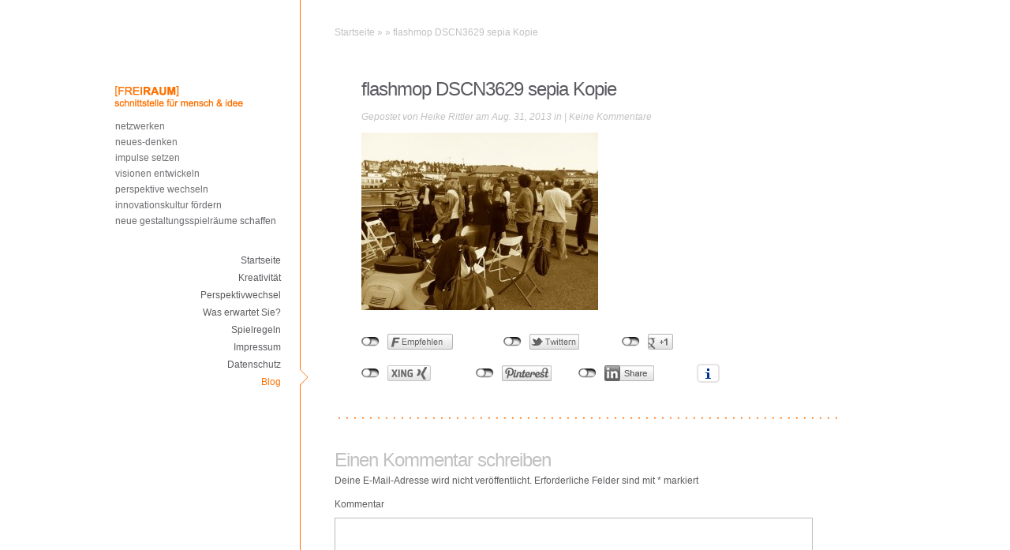

--- FILE ---
content_type: text/html; charset=UTF-8
request_url: https://www.schnittstelle-mensch-idee.de/klappstuhl-flashmob-14-august-2013/flashmop-dscn3629-sepia-kopie/
body_size: 8949
content:
<!DOCTYPE html PUBLIC "-//W3C//DTD XHTML 1.0 Transitional//EN" "http://www.w3.org/TR/xhtml1/DTD/xhtml1-transitional.dtd">
<html xmlns="http://www.w3.org/1999/xhtml" lang="de"
	prefix="og: https://ogp.me/ns#" >
<head profile="http://gmpg.org/xfn/11">
<meta name="p:domain_verify" content="e6ff8099bb74b2922eb9631fe022ecbd"/>
<meta http-equiv="Content-Type" content="text/html; charset=UTF-8" />

<link rel="canonical" href="https://www.schnittstelle-mensch-idee.de/klappstuhl-flashmob-14-august-2013/flashmop-dscn3629-sepia-kopie/" />
<link rel="stylesheet" href="https://www.schnittstelle-mensch-idee.de/wp-content/themes/Glider/style.css" type="text/css" media="screen" />
<link rel="alternate" type="application/rss+xml" title="Heike Rittler Kreativcoaching RSS Feed" href="https://www.schnittstelle-mensch-idee.de/feed/" />
<link rel="alternate" type="application/atom+xml" title="Heike Rittler Kreativcoaching Atom Feed" href="https://www.schnittstelle-mensch-idee.de/feed/atom/" />
<link rel="pingback" href="https://www.schnittstelle-mensch-idee.de/xmlrpc.php" />
   
   <!--[if lt IE 7]>
      <link rel="stylesheet" type="text/css" href="https://www.schnittstelle-mensch-idee.de/wp-content/themes/Glider/css/ie6style.css" />
      <script type="text/javascript" src="https://www.schnittstelle-mensch-idee.de/wp-content/themes/Glider/js/DD_belatedPNG_0.0.8a-min.js"></script>
      <script type="text/javascript">DD_belatedPNG.fix('#main-leftarea #glow, #main-rightarea, #main-leftarea #right-border , #tagline, span.overlay, span.magnify, .gallery-area .thumb, span#active-arrow');</script>
   <![endif]-->
   <!--[if IE 7]>
      <link rel="stylesheet" type="text/css" href="css/ie7style.css" />
   <![endif]-->
   
<script type="text/javascript">
   document.documentElement.className = 'js';
</script>


		<!-- All in One SEO 4.1.0.3 -->
		<title>flashmop DSCN3629 sepia Kopie | Heike Rittler Kreativcoaching</title>
		<meta name="description" content="KLAPPSTUHL flashmob"/>
		<meta property="og:site_name" content="Heike Rittler Kreativcoaching | Schnittstelle Mensch &amp; Idee Stuttgart" />
		<meta property="og:type" content="article" />
		<meta property="og:title" content="flashmop DSCN3629 sepia Kopie | Heike Rittler Kreativcoaching" />
		<meta property="article:published_time" content="2013-08-31T14:35:20Z" />
		<meta property="article:modified_time" content="2013-08-31T14:35:20Z" />
		<meta name="twitter:card" content="summary" />
		<meta name="twitter:domain" content="www.schnittstelle-mensch-idee.de" />
		<meta name="twitter:title" content="flashmop DSCN3629 sepia Kopie | Heike Rittler Kreativcoaching" />
		<script type="application/ld+json" class="aioseo-schema">
			{"@context":"https:\/\/schema.org","@graph":[{"@type":"WebSite","@id":"https:\/\/www.schnittstelle-mensch-idee.de\/#website","url":"https:\/\/www.schnittstelle-mensch-idee.de\/","name":"Heike Rittler Kreativcoaching","description":"Schnittstelle Mensch & Idee Stuttgart","publisher":{"@id":"https:\/\/www.schnittstelle-mensch-idee.de\/#organization"}},{"@type":"Organization","@id":"https:\/\/www.schnittstelle-mensch-idee.de\/#organization","name":"Heike Rittler Kreativcoaching","url":"https:\/\/www.schnittstelle-mensch-idee.de\/"},{"@type":"BreadcrumbList","@id":"https:\/\/www.schnittstelle-mensch-idee.de\/klappstuhl-flashmob-14-august-2013\/flashmop-dscn3629-sepia-kopie\/#breadcrumblist","itemListElement":[{"@type":"ListItem","@id":"https:\/\/www.schnittstelle-mensch-idee.de\/#listItem","position":"1","item":{"@id":"https:\/\/www.schnittstelle-mensch-idee.de\/#item","name":"Home","description":"Schnittstelle Mensch & Idee Stuttgart","url":"https:\/\/www.schnittstelle-mensch-idee.de\/"},"nextItem":"https:\/\/www.schnittstelle-mensch-idee.de\/klappstuhl-flashmob-14-august-2013\/flashmop-dscn3629-sepia-kopie\/#listItem"},{"@type":"ListItem","@id":"https:\/\/www.schnittstelle-mensch-idee.de\/klappstuhl-flashmob-14-august-2013\/flashmop-dscn3629-sepia-kopie\/#listItem","position":"2","item":{"@id":"https:\/\/www.schnittstelle-mensch-idee.de\/klappstuhl-flashmob-14-august-2013\/flashmop-dscn3629-sepia-kopie\/#item","name":"flashmop DSCN3629 sepia Kopie","description":"KLAPPSTUHL flashmob","url":"https:\/\/www.schnittstelle-mensch-idee.de\/klappstuhl-flashmob-14-august-2013\/flashmop-dscn3629-sepia-kopie\/"},"previousItem":"https:\/\/www.schnittstelle-mensch-idee.de\/#listItem"}]},{"@type":"Person","@id":"https:\/\/www.schnittstelle-mensch-idee.de\/author\/heike-rittler\/#author","url":"https:\/\/www.schnittstelle-mensch-idee.de\/author\/heike-rittler\/","name":"Heike Rittler"},{"@type":"ItemPage","@id":"https:\/\/www.schnittstelle-mensch-idee.de\/klappstuhl-flashmob-14-august-2013\/flashmop-dscn3629-sepia-kopie\/#itempage","url":"https:\/\/www.schnittstelle-mensch-idee.de\/klappstuhl-flashmob-14-august-2013\/flashmop-dscn3629-sepia-kopie\/","name":"flashmop DSCN3629 sepia Kopie | Heike Rittler Kreativcoaching","description":"KLAPPSTUHL flashmob","inLanguage":"de","isPartOf":{"@id":"https:\/\/www.schnittstelle-mensch-idee.de\/#website"},"breadcrumb":{"@id":"https:\/\/www.schnittstelle-mensch-idee.de\/klappstuhl-flashmob-14-august-2013\/flashmop-dscn3629-sepia-kopie\/#breadcrumblist"},"author":"https:\/\/www.schnittstelle-mensch-idee.de\/klappstuhl-flashmob-14-august-2013\/flashmop-dscn3629-sepia-kopie\/#author","creator":"https:\/\/www.schnittstelle-mensch-idee.de\/klappstuhl-flashmob-14-august-2013\/flashmop-dscn3629-sepia-kopie\/#author","datePublished":"2013-08-31T14:35:20+00:00","dateModified":"2013-08-31T14:35:20+00:00"}]}
		</script>
		<!-- All in One SEO -->

<link rel='dns-prefetch' href='//www.schnittstelle-mensch-idee.de' />
<link rel='dns-prefetch' href='//s.w.org' />
<link rel="alternate" type="application/rss+xml" title="Heike Rittler Kreativcoaching &raquo; Feed" href="https://www.schnittstelle-mensch-idee.de/feed/" />
<link rel="alternate" type="application/rss+xml" title="Heike Rittler Kreativcoaching &raquo; Kommentar-Feed" href="https://www.schnittstelle-mensch-idee.de/comments/feed/" />
<link rel="alternate" type="application/rss+xml" title="Heike Rittler Kreativcoaching &raquo; flashmop DSCN3629 sepia Kopie-Kommentar-Feed" href="https://www.schnittstelle-mensch-idee.de/klappstuhl-flashmob-14-august-2013/flashmop-dscn3629-sepia-kopie/feed/" />
		<script type="text/javascript">
			window._wpemojiSettings = {"baseUrl":"https:\/\/s.w.org\/images\/core\/emoji\/11\/72x72\/","ext":".png","svgUrl":"https:\/\/s.w.org\/images\/core\/emoji\/11\/svg\/","svgExt":".svg","source":{"concatemoji":"https:\/\/www.schnittstelle-mensch-idee.de\/wp-includes\/js\/wp-emoji-release.min.js?ver=4.9.28"}};
			!function(e,a,t){var n,r,o,i=a.createElement("canvas"),p=i.getContext&&i.getContext("2d");function s(e,t){var a=String.fromCharCode;p.clearRect(0,0,i.width,i.height),p.fillText(a.apply(this,e),0,0);e=i.toDataURL();return p.clearRect(0,0,i.width,i.height),p.fillText(a.apply(this,t),0,0),e===i.toDataURL()}function c(e){var t=a.createElement("script");t.src=e,t.defer=t.type="text/javascript",a.getElementsByTagName("head")[0].appendChild(t)}for(o=Array("flag","emoji"),t.supports={everything:!0,everythingExceptFlag:!0},r=0;r<o.length;r++)t.supports[o[r]]=function(e){if(!p||!p.fillText)return!1;switch(p.textBaseline="top",p.font="600 32px Arial",e){case"flag":return s([55356,56826,55356,56819],[55356,56826,8203,55356,56819])?!1:!s([55356,57332,56128,56423,56128,56418,56128,56421,56128,56430,56128,56423,56128,56447],[55356,57332,8203,56128,56423,8203,56128,56418,8203,56128,56421,8203,56128,56430,8203,56128,56423,8203,56128,56447]);case"emoji":return!s([55358,56760,9792,65039],[55358,56760,8203,9792,65039])}return!1}(o[r]),t.supports.everything=t.supports.everything&&t.supports[o[r]],"flag"!==o[r]&&(t.supports.everythingExceptFlag=t.supports.everythingExceptFlag&&t.supports[o[r]]);t.supports.everythingExceptFlag=t.supports.everythingExceptFlag&&!t.supports.flag,t.DOMReady=!1,t.readyCallback=function(){t.DOMReady=!0},t.supports.everything||(n=function(){t.readyCallback()},a.addEventListener?(a.addEventListener("DOMContentLoaded",n,!1),e.addEventListener("load",n,!1)):(e.attachEvent("onload",n),a.attachEvent("onreadystatechange",function(){"complete"===a.readyState&&t.readyCallback()})),(n=t.source||{}).concatemoji?c(n.concatemoji):n.wpemoji&&n.twemoji&&(c(n.twemoji),c(n.wpemoji)))}(window,document,window._wpemojiSettings);
		</script>
		<meta content="Glider v.3.1" name="generator"/><style type="text/css">
img.wp-smiley,
img.emoji {
	display: inline !important;
	border: none !important;
	box-shadow: none !important;
	height: 1em !important;
	width: 1em !important;
	margin: 0 .07em !important;
	vertical-align: -0.1em !important;
	background: none !important;
	padding: 0 !important;
}
</style>
<link rel='stylesheet' id='twoclick-social-media-buttons-css'  href='https://www.schnittstelle-mensch-idee.de/wp-content/plugins/2-click-socialmedia-buttons/css/socialshareprivacy-min.css?ver=1.6.4' type='text/css' media='all' />
<link rel='stylesheet' id='cptch_stylesheet-css'  href='https://www.schnittstelle-mensch-idee.de/wp-content/plugins/captcha/css/front_end_style.css?ver=4.4.5' type='text/css' media='all' />
<link rel='stylesheet' id='dashicons-css'  href='https://www.schnittstelle-mensch-idee.de/wp-includes/css/dashicons.min.css?ver=4.9.28' type='text/css' media='all' />
<link rel='stylesheet' id='cptch_desktop_style-css'  href='https://www.schnittstelle-mensch-idee.de/wp-content/plugins/captcha/css/desktop_style.css?ver=4.4.5' type='text/css' media='all' />
<link rel='stylesheet' id='et-shortcodes-css-css'  href='https://www.schnittstelle-mensch-idee.de/wp-content/themes/Glider/epanel/shortcodes/css/shortcodes.css?ver=3.1' type='text/css' media='all' />
<link rel='stylesheet' id='magnific_popup-css'  href='https://www.schnittstelle-mensch-idee.de/wp-content/themes/Glider/includes/page_templates/js/magnific_popup/magnific_popup.css?ver=1.3.4' type='text/css' media='screen' />
<link rel='stylesheet' id='et_page_templates-css'  href='https://www.schnittstelle-mensch-idee.de/wp-content/themes/Glider/includes/page_templates/page_templates.css?ver=1.8' type='text/css' media='screen' />
<script type='text/javascript' src='https://www.schnittstelle-mensch-idee.de/wp-includes/js/jquery/jquery.js?ver=1.12.4'></script>
<script type='text/javascript' src='https://www.schnittstelle-mensch-idee.de/wp-includes/js/jquery/jquery-migrate.min.js?ver=1.4.1'></script>
<link rel='https://api.w.org/' href='https://www.schnittstelle-mensch-idee.de/wp-json/' />
<link rel="EditURI" type="application/rsd+xml" title="RSD" href="https://www.schnittstelle-mensch-idee.de/xmlrpc.php?rsd" />
<link rel="wlwmanifest" type="application/wlwmanifest+xml" href="https://www.schnittstelle-mensch-idee.de/wp-includes/wlwmanifest.xml" /> 
<meta name="generator" content="WordPress 4.9.28" />
<link rel='shortlink' href='https://www.schnittstelle-mensch-idee.de/?p=1230' />
<link rel="alternate" type="application/json+oembed" href="https://www.schnittstelle-mensch-idee.de/wp-json/oembed/1.0/embed?url=https%3A%2F%2Fwww.schnittstelle-mensch-idee.de%2Fklappstuhl-flashmob-14-august-2013%2Fflashmop-dscn3629-sepia-kopie%2F" />
<link rel="alternate" type="text/xml+oembed" href="https://www.schnittstelle-mensch-idee.de/wp-json/oembed/1.0/embed?url=https%3A%2F%2Fwww.schnittstelle-mensch-idee.de%2Fklappstuhl-flashmob-14-august-2013%2Fflashmop-dscn3629-sepia-kopie%2F&#038;format=xml" />

<!-- Article Thumbnail -->
<link href="https://www.schnittstelle-mensch-idee.de/wp-content/uploads/2013/08/flashmop-DSCN3629-sepia-Kopie-.jpg" rel="image_src" />

<!-- OpenGraph Tags (added by 2-Click Social Media Buttons) -->
<meta property="og:site_name" content="Heike Rittler Kreativcoaching"/>
<meta property="og:locale" content="de_DE"/>
<meta property="og:locale:alternate" content="de_DE"/>
<meta property="og:type" content="article"/>
<meta property="og:title" content="flashmop DSCN3629 sepia Kopie"/>
<meta property="og:url" content="https://www.schnittstelle-mensch-idee.de/klappstuhl-flashmob-14-august-2013/flashmop-dscn3629-sepia-kopie/"/>
<meta property="og:image" content="https://www.schnittstelle-mensch-idee.de/wp-content/uploads/2013/08/flashmop-DSCN3629-sepia-Kopie-.jpg"/>
<meta property="og:description" content="KLAPPSTUHL flashmob"/>
<!-- /OpenGraph Tags -->

<!-- Global Site Tag (gtag.js) - Google Analytics -->
<script async src="https://www.googletagmanager.com/gtag/js?id=GA_TRACKING_ID"></script>
<script>
  window.dataLayer = window.dataLayer || [];
  function gtag(){dataLayer.push(arguments);}
  gtag('js', new Date());

  gtag('config', 'GA_TRACKING_ID');
</script>
<script id="Cookiebot" src="https://consent.cookiebot.com/uc.js" data-cbid="00000000-0000-0000-0000-000000000000" type="text/javascript" async></script><link rel="shortcut icon" href="http://favicon-96x96.png" />		<style type="text/css">.recentcomments a{display:inline !important;padding:0 !important;margin:0 !important;}</style>
		
	<!-- CW Google Analytics Datenschutz -->
	<script>
	   var _gaq = _gaq || [];
	  _gaq.push(['_setAccount', 'UA-38077478-1']);
	  _gaq.push(['_gat._anonymizeIp']);
	  _gaq.push(['_trackPageview']);
	  (function() {
	    var ga = document.createElement('script'); ga.type = 'text/javascript'; ga.async = true;
	    ga.src = ('https:' == document.location.protocol ? 'https://ssl' : 'http://www') + '.google-analytics.com/ga.js';
	    var s = document.getElementsByTagName('script')[0]; s.parentNode.insertBefore(ga, s);
	  })();
	</script>
	<!-- CW Google Analytics Datenschutz --><link rel="icon" href="https://www.schnittstelle-mensch-idee.de/wp-content/uploads/2018/05/favicon-96x96.png" sizes="32x32" />
<link rel="icon" href="https://www.schnittstelle-mensch-idee.de/wp-content/uploads/2018/05/favicon-96x96.png" sizes="192x192" />
<link rel="apple-touch-icon-precomposed" href="https://www.schnittstelle-mensch-idee.de/wp-content/uploads/2018/05/favicon-96x96.png" />
<meta name="msapplication-TileImage" content="https://www.schnittstelle-mensch-idee.de/wp-content/uploads/2018/05/favicon-96x96.png" />
</head>

<body class="attachment attachment-template-default single single-attachment postid-1230 attachmentid-1230 attachment-jpeg clearfix chrome et_includes_sidebar">
   
   <div id="main-leftarea">
      <div class="topbg"></div>
      
      <a href="https://www.schnittstelle-mensch-idee.de">				<img src="https://www.schnittstelle-mensch-idee.de/wp-content/uploads/2012/10/logo.png" alt="Heike Rittler Kreativcoaching" id="logo"/></a>
				<div id="tags">
				<p class="wordcont">netzwerken<br/>
				neues-denken<br/>
				impulse setzen<br/>
				visionen entwickeln<br/>
				perspektive wechseln<br/>
				innovationskultur f&ouml;rdern<br/>
				neue gestaltungsspielr&auml;ume schaffen</p>
      				</div>
      <div id="glow"></div>
      
            
      <div id="menu">
         <ul id="main-menu">
            <li><a href="https://www.schnittstelle-mensch-idee.de/#home" class="active external">Startseite</a></li>
            
                        			                 
                              
                           			                 
                                 <li><a href="https://www.schnittstelle-mensch-idee.de/#Kreativitaet" class="external">Kreativität</a></li>
                              
                           			                 
                                 <li><a href="https://www.schnittstelle-mensch-idee.de/#Perspektivwechsel" class="external">Perspektivwechsel</a></li>
                              
                           			                 
                                 <li><a href="https://www.schnittstelle-mensch-idee.de/#Was-erwartet-Sie" class="external">Was erwartet Sie?</a></li>
                              
                           			                 
                                 <li><a href="https://www.schnittstelle-mensch-idee.de/#Spielregeln" class="external">Spielregeln</a></li>
                              
                           			                 
                                 <li><a href="https://www.schnittstelle-mensch-idee.de/#Impressum" class="external">Impressum</a></li>
                              
                           			                 
                                 <li><a href="https://www.schnittstelle-mensch-idee.de/#Datenschutz" class="external">Datenschutz</a></li>
                              
                                       
            <li><a href="https://www.schnittstelle-mensch-idee.de/category/blog/" class="external">Blog</a></li>
            
         </ul>
      </div> <!-- #main-menu -->
            
      <span id="active-arrow"></span>   
      
      <div id="right-border"></div>
   </div> <!-- #main-leftarea -->
	<div id="main-rightarea">
		<div class="topbg"></div>
		
		<div class="block">
					
			<div id="breadcrumbs">

					<a href="https://www.schnittstelle-mensch-idee.de/">Startseite</a> <span class="raquo">&raquo;</span>

									<a href=""></a> <span class="raquo">&raquo;</span> flashmop DSCN3629 sepia Kopie					
</div> <!-- end #breadcrumbs -->			
			<div class="content-area clearfix post">
					
								
				<h1 class="title">flashmop DSCN3629 sepia Kopie</h1>
					<p class="postinfo">Gepostet  von <a href="https://www.schnittstelle-mensch-idee.de/author/heike-rittler/" title="Beiträge von Heike Rittler" rel="author">Heike Rittler</a> am Aug. 31, 2013 in  | <a href="https://www.schnittstelle-mensch-idee.de/klappstuhl-flashmob-14-august-2013/flashmop-dscn3629-sepia-kopie/#respond">Keine Kommentare</a></p>
								
				<p class="attachment"><a href='https://www.schnittstelle-mensch-idee.de/wp-content/uploads/2013/08/flashmop-DSCN3629-sepia-Kopie-.jpg'><img width="300" height="225" src="https://www.schnittstelle-mensch-idee.de/wp-content/uploads/2013/08/flashmop-DSCN3629-sepia-Kopie--300x225.jpg" class="attachment-medium size-medium" alt="" srcset="https://www.schnittstelle-mensch-idee.de/wp-content/uploads/2013/08/flashmop-DSCN3629-sepia-Kopie--300x225.jpg 300w, https://www.schnittstelle-mensch-idee.de/wp-content/uploads/2013/08/flashmop-DSCN3629-sepia-Kopie-.jpg 1024w" sizes="(max-width: 300px) 100vw, 300px" /></a></p>
<div class="twoclick_social_bookmarks_post_1230 social_share_privacy clearfix 1.6.4 locale-de_DE sprite-de_DE"></div><div class="twoclick-js"><script type="text/javascript">/* <![CDATA[ */
jQuery(document).ready(function($){if($('.twoclick_social_bookmarks_post_1230')){$('.twoclick_social_bookmarks_post_1230').socialSharePrivacy({"services":{"facebook":{"status":"on","txt_info":"2 Klicks f\u00fcr mehr Datenschutz: Erst wenn Sie hier klicken, wird der Button aktiv und Sie k\u00f6nnen Ihre Empfehlung an Facebook senden. Schon beim Aktivieren werden Daten an Dritte \u00fcbertragen - siehe <em>i<\/em>.","perma_option":"off","action":"recommend","language":"de_DE"},"twitter":{"reply_to":"","tweet_text":"flashmop%20DSCN3629%20sepia%20Kopie%20%C2%BB%20Heike%20Rittler%20Kreativcoaching","status":"on","txt_info":"2 Klicks f\u00fcr mehr Datenschutz: Erst wenn Sie hier klicken, wird der Button aktiv und Sie k\u00f6nnen Ihre Empfehlung an Twitter senden. Schon beim Aktivieren werden Daten an Dritte \u00fcbertragen - siehe <em>i<\/em>.","perma_option":"off","language":"de","referrer_track":""},"gplus":{"status":"on","txt_info":"2 Klicks f\u00fcr mehr Datenschutz: Erst wenn Sie hier klicken, wird der Button aktiv und Sie k\u00f6nnen Ihre Empfehlung an Google+ senden. Schon beim Aktivieren werden Daten an Dritte \u00fcbertragen - siehe <em>i<\/em>.","perma_option":"off","referrer_track":""},"xing":{"status":"on","txt_info":"2 Klicks f\u00fcr mehr Datenschutz: Erst wenn Sie hier klicken, wird der Button aktiv und Sie k\u00f6nnen Ihre Empfehlung an Xing senden. Schon beim Aktivieren werden Daten an Dritte \u00fcbertragen - siehe <em>i<\/em>.","perma_option":"off","language":"de","referrer_track":""},"pinterest":{"status":"on","the_excerpt":"flashmop DSCN3629 sepia Kopie","txt_info":"2 Klicks f\u00fcr mehr Datenschutz: Erst wenn Sie hier klicken, wird der Button aktiv und Sie k\u00f6nnen Ihre Empfehlung an Pinterest senden. Schon beim Aktivieren werden Daten an Dritte \u00fcbertragen - siehe <em>i<\/em>.","perma_option":"off","media":"https:\/\/www.schnittstelle-mensch-idee.de\/wp-content\/uploads\/2013\/08\/flashmop-DSCN3629-sepia-Kopie-.jpg"},"linkedin":{"status":"on","txt_info":"2 Klicks f\u00fcr mehr Datenschutz: Erst wenn Sie hier klicken, wird der Button aktiv und Sie k\u00f6nnen Ihre Empfehlung an LinkedIn senden. Schon beim Aktivieren werden Daten an Dritte \u00fcbertragen - siehe <em>i<\/em>.","perma_option":"off"}},"txt_help":"Wenn Sie diese Felder durch einen Klick aktivieren, werden Informationen an Facebook, Twitter, Flattr, Xing, t3n, LinkedIn, Pinterest oder Google eventuell ins Ausland \u00fcbertragen und unter Umst\u00e4nden auch dort gespeichert. N\u00e4heres erfahren Sie durch einen Klick auf das <em>i<\/em>.","settings_perma":"Dauerhaft aktivieren und Daten\u00fcber-tragung zustimmen:","info_link":"http:\/\/www.heise.de\/ct\/artikel\/2-Klicks-fuer-mehr-Datenschutz-1333879.html","uri":"https:\/\/www.schnittstelle-mensch-idee.de\/klappstuhl-flashmob-14-august-2013\/flashmop-dscn3629-sepia-kopie\/","post_id":1230,"post_title_referrer_track":"flashmop+DSCN3629+sepia+Kopie","display_infobox":"on"});}});
/* ]]&gt; */</script></div>				
												
								
								
				<div class="shadow"></div>
			
			</div> <!-- .content-area -->
			
			<!-- You can start editing here. -->

   
		<div id="respond" class="comment-respond">
		<h3 id="reply-title" class="comment-reply-title"><span>Einen Kommentar schreiben</span> <small><a rel="nofollow" id="cancel-comment-reply-link" href="/klappstuhl-flashmob-14-august-2013/flashmop-dscn3629-sepia-kopie/#respond" style="display:none;">Antwort abbrechen</a></small></h3>			<form action="https://www.schnittstelle-mensch-idee.de/wp-comments-post.php" method="post" id="commentform" class="comment-form">
				<p class="comment-notes"><span id="email-notes">Deine E-Mail-Adresse wird nicht veröffentlicht.</span> Erforderliche Felder sind mit <span class="required">*</span> markiert</p><p class="comment-form-comment"><label for="comment">Kommentar</label> <textarea autocomplete="new-password"  id="c08a1a06c7"  name="c08a1a06c7"   cols="45" rows="8" maxlength="65525" required="required"></textarea><textarea id="comment" aria-label="hp-comment" aria-hidden="true" name="comment" autocomplete="new-password" style="padding:0 !important;clip:rect(1px, 1px, 1px, 1px) !important;position:absolute !important;white-space:nowrap !important;height:1px !important;width:1px !important;overflow:hidden !important;" tabindex="-1"></textarea><script data-noptimize>document.getElementById("comment").setAttribute( "id", "a3d1e9fd28dfefe74e33805f50722588" );document.getElementById("c08a1a06c7").setAttribute( "id", "comment" );</script></p><p class="comment-form-author"><label for="author">Name <span class="required">*</span></label> <input id="author" name="author" type="text" value="" size="30" maxlength="245" required='required' /></p>
<p class="comment-form-email"><label for="email">E-Mail-Adresse <span class="required">*</span></label> <input id="email" name="email" type="text" value="" size="30" maxlength="100" aria-describedby="email-notes" required='required' /></p>
<p class="comment-form-url"><label for="url">Website</label> <input id="url" name="url" type="text" value="" size="30" maxlength="200" /></p>
<p class="cptch_block"><script class="cptch_to_remove">
				(function( timeout ) {
					setTimeout(
						function() {
							var notice = document.getElementById("cptch_time_limit_notice_84");
							if ( notice )
								notice.style.display = "block";
						},
						timeout
					);
				})(120000);
			</script>
			<span id="cptch_time_limit_notice_84" class="cptch_time_limit_notice cptch_to_remove">Time limit is exhausted. Please reload CAPTCHA.</span><span class="cptch_wrap cptch_math_actions">
				<label class="cptch_label" for="cptch_input_84"><span class="cptch_span"><input id="cptch_input_84" class="cptch_input cptch_wp_comments" type="text" autocomplete="off" name="cptch_number" value="" maxlength="2" size="2" aria-required="true" required="required" style="margin-bottom:0;display:inline;font-size: 12px;width: 40px;" /></span>
					<span class="cptch_span">&nbsp;&times;&nbsp;</span>
					<span class="cptch_span">2</span>
					<span class="cptch_span">&nbsp;=&nbsp;</span>
					<span class="cptch_span">vierzehn</span>
					<input type="hidden" name="cptch_result" value="qLg=" /><input type="hidden" name="cptch_time" value="1768523261" />
					<input type="hidden" name="cptch_form" value="wp_comments" />
				</label><span class="cptch_reload_button_wrap hide-if-no-js">
					<noscript>
						<style type="text/css">
							.hide-if-no-js {
								display: none !important;
							}
						</style>
					</noscript>
					<span class="cptch_reload_button dashicons dashicons-update"></span>
				</span></span></p><p class="form-submit"><input name="submit" type="submit" id="submit" class="submit" value="Kommentar absenden" /> <input type='hidden' name='comment_post_ID' value='1230' id='comment_post_ID' />
<input type='hidden' name='comment_parent' id='comment_parent' value='0' />
</p>			</form>
			</div><!-- #respond -->
		<div class="shadow"></div>
</div>				</div> <!-- .block -->
		
	</div> <!-- #main-rightarea -->

	
	<script type="text/javascript" src="https://www.schnittstelle-mensch-idee.de/wp-content/themes/Glider/js/cufon-yui.js"></script>
	<script type="text/javascript" src="https://www.schnittstelle-mensch-idee.de/wp-content/themes/Glider/js/colaborate_thin.js"></script>
	<script type="text/javascript" src="https://www.schnittstelle-mensch-idee.de/wp-content/themes/Glider/js/jquery.scrollTo-min.js"></script>

	<script type="text/javascript">
	//<![CDATA[
		jQuery.noConflict();

		
		var $rightArea = jQuery('#main-rightarea'),
			rightAreaHeight = $rightArea.height(),
			leftAreaParts = '#main-leftarea, #main-leftarea #right-border',
			$galleryThumb = jQuery('.gallery-area .thumb'),
			$menuLink = jQuery('ul#main-menu li a'),
			menuTopPos = jQuery('#main-leftarea #menu').position().top;

		jQuery('span.magnify').css('opacity','0');

		if ( rightAreaHeight > 1024 ) jQuery(leftAreaParts).css('height',rightAreaHeight);

		$galleryThumb.hover(function(){
			jQuery(this).stop(true, true).animate({top: 6, paddingBottom: 0}, 400).find('span.magnify').stop(true, true).animate({opacity: 1}, 400).end().find('img').stop(true, true).animate({opacity: 0.7}, 400);
		}, function(){
			jQuery(this).stop(true, true).animate({top: 0, paddingBottom: 13}, 400).find('span.magnify').stop(true, true).animate({opacity: 0}, 400).end().find('img').stop(true, true).animate({opacity: 1}, 400);
		});

		var windowHash = window.location.hash;

		if (windowHash) {
			var activeLink = windowHash.substring(1),
				$targetLink = $menuLink.parent().find('a[href$=#'+activeLink+']');

			$menuLink.removeClass('active');

			$targetLink.addClass('active');

			jQuery('span#active-arrow').css('top',($targetLink.position().top+menuTopPos-3));
		}

		var isHome = false;

		if (!isHome) {
			$targetLink = $menuLink.parent().find('a').filter(':last');
			$menuLink.removeClass('active');
			$targetLink.addClass('active');
			jQuery('span#active-arrow').css('top',($targetLink.position().top+menuTopPos-6));
		}

		$menuLink.click(function(event){
			if (location.pathname.replace(/^\//,'') == this.pathname.replace(/^\//,'') && location.hostname == this.hostname) {
				if (jQuery(this).hasClass('external')) return;
				event.preventDefault();
				if (jQuery(this).hasClass('active')) return false;
				if (jQuery("html:animated").length) return false;

				$menuLink.parent().find('a').removeClass('active');
				jQuery(this).addClass('active');

				var activePos = jQuery(this).parent().position().top,
					linkId = this.hash.substring(1);

				jQuery('span#active-arrow').animate({top: (activePos + menuTopPos)},500);

				jQuery.scrollTo( '#'+linkId, { duration:500, onAfter:function(){
						window.location.hash = '#'+linkId;
					}
				});
			}
		}).hover(function(){
			jQuery(this).stop().animate({left: '-10px'},200);
		}, function(){
			jQuery(this).stop().animate({left: '0px'},200)
		});

		window.setInterval( function() {Cufon.refresh('#main-leftarea a');}, 100 );

			//]]>
	</script>
	<!-- Facebook Pixel Code -->
<script>
  !function(f,b,e,v,n,t,s)
  {if(f.fbq)return;n=f.fbq=function(){n.callMethod?
  n.callMethod.apply(n,arguments):n.queue.push(arguments)};
  if(!f._fbq)f._fbq=n;n.push=n;n.loaded=!0;n.version='2.0';
  n.queue=[];t=b.createElement(e);t.async=!0;
  t.src=v;s=b.getElementsByTagName(e)[0];
  s.parentNode.insertBefore(t,s)}(window, document,'script',
  'https://connect.facebook.net/en_US/fbevents.js');
  fbq('init', '277757629238312');
  fbq('track', 'PageView');
</script>
<noscript><img height="1" width="1" style="display:none"
  src="https://www.facebook.com/tr?id=277757629238312&ev=PageView&noscript=1"
/></noscript>
<!-- End Facebook Pixel Code --><script type='text/javascript' src='https://www.schnittstelle-mensch-idee.de/wp-content/plugins/2-click-socialmedia-buttons/js/social_bookmarks-min.js?ver=1.6.4'></script>
<script type='text/javascript' src='https://www.schnittstelle-mensch-idee.de/wp-includes/js/comment-reply.min.js?ver=4.9.28'></script>
<script type='text/javascript' src='https://www.schnittstelle-mensch-idee.de/wp-content/themes/Glider/includes/page_templates/js/jquery.easing-1.3.pack.js?ver=1.3.4'></script>
<script type='text/javascript' src='https://www.schnittstelle-mensch-idee.de/wp-content/themes/Glider/includes/page_templates/js/magnific_popup/jquery.magnific-popup.js?ver=1.3.4'></script>
<script type='text/javascript'>
/* <![CDATA[ */
var et_ptemplates_strings = {"captcha":"Captcha","fill":"Fill","field":"field","invalid":"Invalid email"};
/* ]]> */
</script>
<script type='text/javascript' src='https://www.schnittstelle-mensch-idee.de/wp-content/themes/Glider/includes/page_templates/js/et-ptemplates-frontend.js?ver=1.1'></script>
<script type='text/javascript' src='https://www.schnittstelle-mensch-idee.de/wp-includes/js/wp-embed.min.js?ver=4.9.28'></script>
<script type='text/javascript'>
/* <![CDATA[ */
var cptch_vars = {"nonce":"635fbe7005","ajaxurl":"https:\/\/www.schnittstelle-mensch-idee.de\/wp-admin\/admin-ajax.php","enlarge":"0"};
/* ]]> */
</script>
<script type='text/javascript' src='https://www.schnittstelle-mensch-idee.de/wp-content/plugins/captcha/js/front_end_script.js?ver=4.9.28'></script>
</body>
</html>